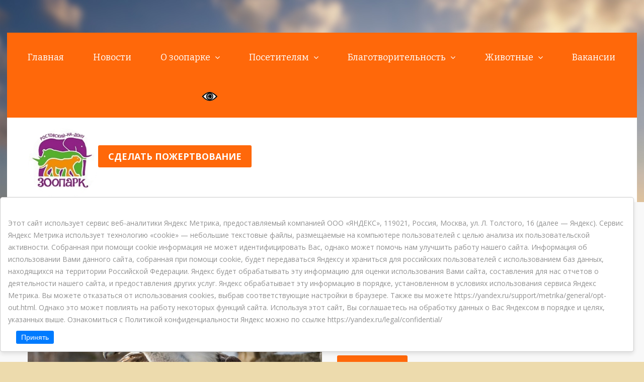

--- FILE ---
content_type: text/html; charset=utf-8
request_url: https://zoopark-rostov.ru/index.php/zhivotnye/pticy?start=40
body_size: 10457
content:
<!DOCTYPE html>
<html xmlns="http://www.w3.org/1999/xhtml" xml:lang="en-gb" lang="en-gb">
    <head>
      <meta name="yandex-verification" content="89bc104d0a0f1b77" />
                <base href="https://zoopark-rostov.ru/index.php/zhivotnye/pticy" />
	<meta http-equiv="content-type" content="text/html; charset=utf-8" />
	<meta name="keywords" content="ростовский-на-дону зоопарк, зоопарк, зоопарк ростов-на-дону, зоопарк официальный сайт, ростовский зоопарк, ростовский зоопарк сайт " />
	<meta name="description" content="Официальный сайт Ростовского-на-Дону Зоопарка. Любимое место отдыха ростовчан и гостей города!" />
	<meta name="generator" content="Joomla! - Open Source Content Management" />
	<title>Птицы</title>
	<link href="/index.php/zhivotnye/pticy?format=feed&amp;type=rss" rel="alternate" type="application/rss+xml" title="RSS 2.0" />
	<link href="/index.php/zhivotnye/pticy?format=feed&amp;type=atom" rel="alternate" type="application/atom+xml" title="Atom 1.0" />
	<link href="/templates/theme3209/favicon.ico" rel="shortcut icon" type="image/vnd.microsoft.icon" />
	<link href="/plugins/system/jce/css/content.css?1aac9808ecc6e09bff389a2bf168d0cd" rel="stylesheet" type="text/css" />
	<link href="/media/jui/css/chosen.css?1aac9808ecc6e09bff389a2bf168d0cd" rel="stylesheet" type="text/css" />
	<link href="/templates/theme3209/css/layout.css" rel="stylesheet" type="text/css" />
	<link href="/templates/theme3209/css/jquery.fancybox.css" rel="stylesheet" type="text/css" />
	<link href="/templates/theme3209/css/jquery.fancybox-buttons.css" rel="stylesheet" type="text/css" />
	<link href="/templates/theme3209/css/jquery.fancybox-thumbs.css" rel="stylesheet" type="text/css" />
	<link href="//maxcdn.bootstrapcdn.com/font-awesome/4.7.0/css/font-awesome.min.css" rel="stylesheet" type="text/css" />
	<link href="/templates/theme3209/css/fl-chapps.css" rel="stylesheet" type="text/css" />
	<link href="/templates/theme3209/css/template.css" rel="stylesheet" type="text/css" />
	<link href="https://zoopark-rostov.ru/modules/mod_socialloginandsocialshare/lrstyle.css" rel="stylesheet" type="text/css" />
	<link href="/templates/theme3209/html/mod_icemegamenu/css/navbar.css" rel="stylesheet" type="text/css" />
	<script type="application/json" class="joomla-script-options new">{"csrf.token":"78d68a816cd96a207294a2b38aa044fb","system.paths":{"root":"","base":""},"system.keepalive":{"interval":300000,"uri":"\/index.php\/component\/ajax\/?format=json"}}</script>
	<script src="/media/jui/js/jquery.min.js?1aac9808ecc6e09bff389a2bf168d0cd" type="text/javascript"></script>
	<script src="/media/jui/js/jquery-noconflict.js?1aac9808ecc6e09bff389a2bf168d0cd" type="text/javascript"></script>
	<script src="/media/jui/js/jquery-migrate.min.js?1aac9808ecc6e09bff389a2bf168d0cd" type="text/javascript"></script>
	<script src="/media/system/js/caption.js?1aac9808ecc6e09bff389a2bf168d0cd" type="text/javascript"></script>
	<script src="/media/system/js/mootools-core.js?1aac9808ecc6e09bff389a2bf168d0cd" type="text/javascript"></script>
	<script src="/media/system/js/core.js?1aac9808ecc6e09bff389a2bf168d0cd" type="text/javascript"></script>
	<script src="/media/system/js/mootools-more.js?1aac9808ecc6e09bff389a2bf168d0cd" type="text/javascript"></script>
	<script src="/media/jui/js/bootstrap.min.js?1aac9808ecc6e09bff389a2bf168d0cd" type="text/javascript"></script>
	<script src="/media/jui/js/chosen.jquery.min.js?1aac9808ecc6e09bff389a2bf168d0cd" type="text/javascript"></script>
	<!--[if lt IE 9]><script src="/media/system/js/polyfill.event.js?1aac9808ecc6e09bff389a2bf168d0cd" type="text/javascript"></script><![endif]-->
	<script src="/media/system/js/keepalive.js?1aac9808ecc6e09bff389a2bf168d0cd" type="text/javascript"></script>
	<script src="/templates/theme3209/html/mod_icemegamenu/js/menu.js" type="text/javascript" defer="defer"></script>
	<script src="/templates/theme3209/html/mod_icemegamenu/js/jquery.rd-navbar.js" type="text/javascript" defer="defer"></script>
	<script type="text/javascript">
jQuery(window).on('load',  function() {
				new JCaption('img.caption');
			});jQuery(function($) {
			 $('.hasTip').each(function() {
				var title = $(this).attr('title');
				if (title) {
					var parts = title.split('::', 2);
					var mtelement = document.id(this);
					mtelement.store('tip:title', parts[0]);
					mtelement.store('tip:text', parts[1]);
				}
			});
			var JTooltips = new Tips($('.hasTip').get(), {"maxTitleChars": 50,"fixed": false});
		});jQuery(function($){ initTooltips(); $("body").on("subform-row-add", initTooltips); function initTooltips (event, container) { container = container || document;$(container).find(".hasTooltip").tooltip({"html": true,"container": "body"});} });
	jQuery(function ($) {
		initChosen();
		$("body").on("subform-row-add", initChosen);

		function initChosen(event, container)
		{
			container = container || document;
			$(container).find("select").chosen({"disable_search_threshold":10,"search_contains":true,"allow_single_deselect":true,"placeholder_text_multiple":"Type or select some options","placeholder_text_single":"Select an option","no_results_text":"No results match"});
		}
	});
	
	</script>

    


















                <div id="wrapper">
            <div class="wrapper-inner">
                <div class="headerContent">
                    <a id="fake" href='#'></a>
                    <!-- Top -->
                    <div id="top">
                        <div class="row-container">
                            <div class="container-fluid">
                                <div class="row-fluid">
                                    <nav class="moduletable home_menu  span12"><div class="module_container">
<div class="icemegamenu">
	<ul id="icemegamenu">
		<li id="iceMenu_101" class="iceMenuLiLevel_1 fullwidth">
			<a href="https://zoopark-rostov.ru/" class=" iceMenuTitle ">
				<span class="icemega_title icemega_nosubtitle">Главная</span>
			</a>
		</li>
		<li id="iceMenu_523" class="iceMenuLiLevel_1 ">
			<a href="/index.php/novosti-i-sobytiya" class=" iceMenuTitle ">
				<span class="icemega_title icemega_nosubtitle">Новости</span>
			</a>
		</li>
		<li id="iceMenu_522" class="iceMenuLiLevel_1 mzr-drop parent ">
			<a href="/index.php/o-zooparke" class=" iceMenuTitle ">
				<span class="icemega_title icemega_nosubtitle">О зоопарке</span>
			</a>
			<ul class="icesubMenu icemodules sub_level_1" style="width:280px">
				<li>
					<div style="float:left;width:280px" class="iceCols">
						<ul>
							<li id="iceMenu_624" class="iceMenuLiLevel_2 mzr-drop parent ">
								<a href="/index.php/o-zooparke/2017-06-05-13-02-17" class=" iceMenuTitle ">
									<span class="icemega_title icemega_nosubtitle">Общая информация </span>
								</a>
								<ul class="icesubMenu icemodules sub_level_2" style="width:280px">
									<li>
										<div style="float:left;width:280px" class="iceCols">
											<ul>
												<li id="iceMenu_135" class="iceMenuLiLevel_3 ">
													<a href="/index.php/o-zooparke/2017-06-05-13-02-17/history" class=" iceMenuTitle ">
														<span class="icemega_title icemega_nosubtitle">История</span>
													</a>
												</li>
												<li id="iceMenu_203" class="iceMenuLiLevel_3 mzr-drop parent gallery">
													<a href="/index.php/o-zooparke/2017-06-05-13-02-17/gallery" class=" iceMenuTitle ">
														<span class="icemega_title icemega_nosubtitle">Фотогалерея</span>
													</a>
													<ul class="icesubMenu icemodules sub_level_3" style="width:100%">
														<li>
															<div style="float:left;width:20%" class="iceCols">
																<ul>
																	<li id="iceMenu_543" class="iceMenuLiLevel_4 ">
																		<a href="/index.php/o-zooparke/2017-06-05-13-02-17/gallery/vremena-goda" class=" iceMenuTitle ">
																			<span class="icemega_title icemega_nosubtitle">Времена года</span>
																		</a>
																	</li>
																</ul>
															</div>
														</li>
													</ul>
												</li>
											</ul>
										</div>
									</li>
								</ul>
							</li>
							<li id="iceMenu_733" class="iceMenuLiLevel_2 ">
								<a href="/index.php/o-zooparke/2018-06-28-11-39-47" class=" iceMenuTitle ">
									<span class="icemega_title icemega_nosubtitle">Карта зоопарка</span>
								</a>
							</li>
							<li id="iceMenu_547" class="iceMenuLiLevel_2 mzr-drop parent ">
								<a class=" iceMenuTitle ">
									<span class="icemega_title icemega_nosubtitle">Кружок Юный зоолог</span>
								</a>
								<ul class="icesubMenu icemodules sub_level_2" style="width:280px">
									<li>
										<div style="float:left;width:280px" class="iceCols">
											<ul>
												<li id="iceMenu_549" class="iceMenuLiLevel_3 ">
													<a href="/index.php/o-zooparke/kruzhok-yunyj-zoolog/o-kruzhke" class=" iceMenuTitle ">
														<span class="icemega_title icemega_nosubtitle">О кружке</span>
													</a>
												</li>
												<li id="iceMenu_548" class="iceMenuLiLevel_3 ">
													<a href="/index.php/o-zooparke/kruzhok-yunyj-zoolog/konkurs-mantejfelya-p-a" class=" iceMenuTitle ">
														<span class="icemega_title icemega_nosubtitle">Конкурс Мантейфеля П.А.</span>
													</a>
												</li>
												<li id="iceMenu_546" class="iceMenuLiLevel_3 ">
													<a href="/index.php/o-zooparke/kruzhok-yunyj-zoolog/biografiya-mantejfelya-p-a" class=" iceMenuTitle ">
														<span class="icemega_title icemega_nosubtitle">Биография Мантейфеля П.А.</span>
													</a>
												</li>
											</ul>
										</div>
									</li>
								</ul>
							</li>
							<li id="iceMenu_138" class="iceMenuLiLevel_2 ">
								<a href="/index.php/o-zooparke/faqs" class=" iceMenuTitle ">
									<span class="icemega_title icemega_nosubtitle">Партнеры</span>
								</a>
							</li>
							<li id="iceMenu_573" class="iceMenuLiLevel_2 mzr-drop parent ">
								<a class=" iceMenuTitle ">
									<span class="icemega_title icemega_nosubtitle">Проекты</span>
								</a>
								<ul class="icesubMenu icemodules sub_level_2" style="width:280px">
									<li>
										<div style="float:left;width:280px" class="iceCols">
											<ul>
												<li id="iceMenu_574" class="iceMenuLiLevel_3 mzr-drop parent ">
													<a href="/index.php/o-zooparke/proekty/givaya-kniga" class=" iceMenuTitle ">
														<span class="icemega_title icemega_nosubtitle">Живая книга</span>
													</a>
													<ul class="icesubMenu icemodules sub_level_3" style="width:280px">
														<li>
															<div style="float:left;width:280px" class="iceCols">
																<ul>
																	<li id="iceMenu_575" class="iceMenuLiLevel_4 ">
																		<a href="/index.php/o-zooparke/proekty/givaya-kniga/vebinary" class=" iceMenuTitle ">
																			<span class="icemega_title icemega_nosubtitle">Вебинары</span>
																		</a>
																	</li>
																	<li id="iceMenu_576" class="iceMenuLiLevel_4 mzr-drop parent ">
																		<a href="/index.php/o-zooparke/proekty/givaya-kniga/konkursy" class=" iceMenuTitle ">
																			<span class="icemega_title icemega_nosubtitle">Конкурсы</span>
																		</a>
																		<ul class="icesubMenu icemodules sub_level_4" style="width:280px">
																			<li>
																				<div style="float:left;width:280px" class="iceCols">
																					<ul>
																						<li id="iceMenu_681" class="iceMenuLiLevel_5 ">
																							<a href="/index.php/o-zooparke/proekty/givaya-kniga/konkursy/2017-10-27-08-45-58" class=" iceMenuTitle ">
																								<span class="icemega_title icemega_nosubtitle">Победители</span>
																							</a>
																						</li>
																					</ul>
																				</div>
																			</li>
																		</ul>
																	</li>
																</ul>
															</div>
														</li>
													</ul>
												</li>
											</ul>
										</div>
									</li>
								</ul>
							</li>
							<li id="iceMenu_676" class="iceMenuLiLevel_2 ">
								<a href="/index.php/o-zooparke/rbcu" class=" iceMenuTitle ">
									<span class="icemega_title icemega_nosubtitle">Союз охраны птиц России</span>
								</a>
							</li>
							<li id="iceMenu_958" class="iceMenuLiLevel_2 ">
								<a href="/index.php/o-zooparke/2023-07-31-18-47-44" class=" iceMenuTitle ">
									<span class="icemega_title icemega_nosubtitle">СОЗАР</span>
								</a>
							</li>
							<li id="iceMenu_909" class="iceMenuLiLevel_2 ">
								<a href="/index.php/o-zooparke/documents" class=" iceMenuTitle ">
									<span class="icemega_title icemega_nosubtitle">Документы</span>
								</a>
							</li>
							<li id="iceMenu_142" class="iceMenuLiLevel_2 ">
								<a href="/index.php/o-zooparke/contact" class=" iceMenuTitle ">
									<span class="icemega_title icemega_nosubtitle">Контакты</span>
								</a>
							</li>
							<li id="iceMenu_953" class="iceMenuLiLevel_2 ">
								<a href="/index.php/o-zooparke/2022-03-02-09-01-29" class=" iceMenuTitle ">
									<span class="icemega_title icemega_nosubtitle">Наблюдательный совет</span>
								</a>
							</li>
							<li id="iceMenu_954" class="iceMenuLiLevel_2 ">
								<a href="/index.php/o-zooparke/2022-03-02-13-03-20" class=" iceMenuTitle ">
									<span class="icemega_title icemega_nosubtitle">Закупки</span>
								</a>
							</li>
							<li id="iceMenu_545" class="iceMenuLiLevel_2 mzr-drop parent ">
								<a class=" iceMenuTitle ">
									<span class="icemega_title icemega_nosubtitle">Научная библиотека</span>
								</a>
								<ul class="icesubMenu icemodules sub_level_2" style="width:280px">
									<li>
										<div style="float:left;width:280px" class="iceCols">
											<ul>
												<li id="iceMenu_550" class="iceMenuLiLevel_3 ">
													<a href="/index.php/o-zooparke/stati/sovety-spetsialistov-po-ukhodu-za-zhivotnymi" class=" iceMenuTitle ">
														<span class="icemega_title icemega_nosubtitle">Советы специалистов по уходу за животными</span>
													</a>
												</li>
												<li id="iceMenu_950" class="iceMenuLiLevel_3 ">
													<a href="/index.php/o-zooparke/stati/nauchdeyat" class=" iceMenuTitle ">
														<span class="icemega_title icemega_nosubtitle">Научная деятельность</span>
													</a>
												</li>
											</ul>
										</div>
									</li>
								</ul>
							</li>
						</ul>
					</div>
				</li>
			</ul>
		</li>
		<li id="iceMenu_553" class="iceMenuLiLevel_1 mzr-drop parent ">
			<a class=" iceMenuTitle ">
				<span class="icemega_title icemega_nosubtitle">Посетителям</span>
			</a>
			<ul class="icesubMenu icemodules sub_level_1" style="width:280px">
				<li>
					<div style="float:left;width:280px" class="iceCols">
						<ul>
							<li id="iceMenu_675" class="iceMenuLiLevel_2 ">
								<a href="/index.php/posetitelyam/grafik" class=" iceMenuTitle ">
									<span class="icemega_title icemega_nosubtitle">График работы</span>
								</a>
							</li>
							<li id="iceMenu_559" class="iceMenuLiLevel_2 ">
								<a href="/index.php/posetitelyam/2016-12-28-06-36-42" class=" iceMenuTitle ">
									<span class="icemega_title icemega_nosubtitle">Стоимость билетов</span>
								</a>
							</li>
							<li id="iceMenu_685" class="iceMenuLiLevel_2 ">
								<a href="/index.php/posetitelyam/2018-06-15-12-16-14" class=" iceMenuTitle ">
									<span class="icemega_title icemega_nosubtitle">Экспозиции</span>
								</a>
							</li>
							<li id="iceMenu_554" class="iceMenuLiLevel_2 ">
								<a href="/index.php/posetitelyam/ekskursii" class=" iceMenuTitle ">
									<span class="icemega_title icemega_nosubtitle">Экскурсии</span>
								</a>
							</li>
							<li id="iceMenu_565" class="iceMenuLiLevel_2 ">
								<a href="/index.php/posetitelyam/2016-12-28-06-57-36" class=" iceMenuTitle ">
									<span class="icemega_title icemega_nosubtitle">Правила посещения зоопарка</span>
								</a>
							</li>
							<li id="iceMenu_644" class="iceMenuLiLevel_2 ">
								<a href="/index.php/posetitelyam/raspisanie-kormlenii" class=" iceMenuTitle ">
									<span class="icemega_title icemega_nosubtitle">Расписание показательных кормлений</span>
								</a>
							</li>
							<li id="iceMenu_973" class="iceMenuLiLevel_2 ">
								<a href="/index.php/posetitelyam/2023-12-21-18-26-48" class=" iceMenuTitle ">
									<span class="icemega_title icemega_nosubtitle">Информация</span>
								</a>
							</li>
						</ul>
					</div>
				</li>
			</ul>
		</li>
		<li id="iceMenu_555" class="iceMenuLiLevel_1 mzr-drop parent ">
			<a class=" iceMenuTitle ">
				<span class="icemega_title icemega_nosubtitle">Благотворительность</span>
			</a>
			<ul class="icesubMenu icemodules sub_level_1" style="width:280px">
				<li>
					<div style="float:left;width:280px" class="iceCols">
						<ul>
							<li id="iceMenu_556" class="iceMenuLiLevel_2 ">
								<a href="/index.php/opekunstvo/o-programme" class=" iceMenuTitle ">
									<span class="icemega_title icemega_nosubtitle">О программе</span>
								</a>
							</li>
							<li id="iceMenu_558" class="iceMenuLiLevel_2 ">
								<a href="/index.php/opekunstvo/nashi-opekuny" class=" iceMenuTitle ">
									<span class="icemega_title icemega_nosubtitle">Нам помогают</span>
								</a>
							</li>
							<li id="iceMenu_956" class="iceMenuLiLevel_2 ">
								<a href="/index.php/opekunstvo/2022-05-01-12-09-51" class=" iceMenuTitle ">
									<span class="icemega_title icemega_nosubtitle">Всероссийская акция помощи зоопаркам Донбасса и Украины #МЫВМЕСТЕ</span>
								</a>
							</li>
						</ul>
					</div>
				</li>
			</ul>
		</li>
		<li id="iceMenu_285" class="iceMenuLiLevel_1 mzr-drop parent active ">
			<a class="icemega_active iceMenuTitle ">
				<span class="icemega_title icemega_nosubtitle">Животные</span>
			</a>
			<ul class="icesubMenu icemodules sub_level_1" style="width:280px">
				<li>
					<div style="float:left;width:a" class="iceCols">
						<ul>
							<li id="iceMenu_763" class="iceMenuLiLevel_2 mzr-drop parent ">
								<a class=" iceMenuTitle ">
									<span class="icemega_title icemega_nosubtitle">Млекопитающие</span>
								</a>
								<ul class="icesubMenu icemodules sub_level_2" style="width:280px">
									<li>
										<div style="float:left;width:280px" class="iceCols">
											<ul>
												<li id="iceMenu_566" class="iceMenuLiLevel_3 ">
													<a href="/index.php/zhivotnye/2018-07-05-07-53-58/mlekopitaushie" class=" iceMenuTitle ">
														<span class="icemega_title icemega_nosubtitle">Грызуны</span>
													</a>
												</li>
												<li id="iceMenu_569" class="iceMenuLiLevel_3 ">
													<a href="/index.php/zhivotnye/2018-07-05-07-53-58/hishnie" class=" iceMenuTitle ">
														<span class="icemega_title icemega_nosubtitle">Хищные</span>
													</a>
												</li>
												<li id="iceMenu_570" class="iceMenuLiLevel_3 ">
													<a href="/index.php/zhivotnye/2018-07-05-07-53-58/kopitnie" class=" iceMenuTitle ">
														<span class="icemega_title icemega_nosubtitle">Копытные и толстокожие</span>
													</a>
												</li>
												<li id="iceMenu_572" class="iceMenuLiLevel_3 ">
													<a href="/index.php/zhivotnye/2018-07-05-07-53-58/primaty" class=" iceMenuTitle ">
														<span class="icemega_title icemega_nosubtitle">Приматы</span>
													</a>
												</li>
												<li id="iceMenu_767" class="iceMenuLiLevel_3 ">
													<a href="/index.php/zhivotnye/2018-07-05-07-53-58/2018-07-05-08-09-45" class=" iceMenuTitle ">
														<span class="icemega_title icemega_nosubtitle">Насекомоядные</span>
													</a>
												</li>
												<li id="iceMenu_768" class="iceMenuLiLevel_3 ">
													<a href="/index.php/zhivotnye/2018-07-05-07-53-58/2018-07-05-08-10-21" class=" iceMenuTitle ">
														<span class="icemega_title icemega_nosubtitle">Сумчатые</span>
													</a>
												</li>
											</ul>
										</div>
									</li>
								</ul>
							</li>
							<li id="iceMenu_567" class="iceMenuLiLevel_2 current active ">
								<a href="/index.php/zhivotnye/pticy" class=" iceMenuTitle ">
									<span class="icemega_title icemega_nosubtitle">Птицы</span>
								</a>
							</li>
							<li id="iceMenu_568" class="iceMenuLiLevel_2 mzr-drop parent ">
								<a class=" iceMenuTitle ">
									<span class="icemega_title icemega_nosubtitle">Рептилии</span>
								</a>
								<ul class="icesubMenu icemodules sub_level_2" style="width:280px">
									<li>
										<div style="float:left;width:280px" class="iceCols">
											<ul>
												<li id="iceMenu_770" class="iceMenuLiLevel_3 ">
													<a href="/index.php/zhivotnye/akvaterrarium/2018-07-05-09-13-07" class=" iceMenuTitle ">
														<span class="icemega_title icemega_nosubtitle">Черепахи</span>
													</a>
												</li>
												<li id="iceMenu_769" class="iceMenuLiLevel_3 ">
													<a href="/index.php/zhivotnye/akvaterrarium/2018-07-05-09-12-34" class=" iceMenuTitle ">
														<span class="icemega_title icemega_nosubtitle">Крокодилы</span>
													</a>
												</li>
												<li id="iceMenu_771" class="iceMenuLiLevel_3 ">
													<a href="/index.php/zhivotnye/akvaterrarium/2018-07-05-09-14-46" class=" iceMenuTitle ">
														<span class="icemega_title icemega_nosubtitle">Чешуйчатые</span>
													</a>
												</li>
											</ul>
										</div>
									</li>
								</ul>
							</li>
							<li id="iceMenu_764" class="iceMenuLiLevel_2 ">
								<a href="/index.php/zhivotnye/2018-07-05-08-00-17" class=" iceMenuTitle ">
									<span class="icemega_title icemega_nosubtitle">Рыбы</span>
								</a>
							</li>
							<li id="iceMenu_765" class="iceMenuLiLevel_2 mzr-drop parent ">
								<a href="/index.php/zhivotnye/2018-07-05-08-02-58" class=" iceMenuTitle ">
									<span class="icemega_title icemega_nosubtitle">Амфибии</span>
								</a>
								<ul class="icesubMenu icemodules sub_level_2" style="width:280px">
									<li>
										<div style="float:left;width:280px" class="iceCols">
											<ul>
												<li id="iceMenu_772" class="iceMenuLiLevel_3 ">
													<a href="/index.php/zhivotnye/2018-07-05-08-02-58/2018-07-05-09-15-21" class=" iceMenuTitle ">
														<span class="icemega_title icemega_nosubtitle">Бесхвостые</span>
													</a>
												</li>
												<li id="iceMenu_773" class="iceMenuLiLevel_3 ">
													<a href="/index.php/zhivotnye/2018-07-05-08-02-58/2018-07-05-09-16-01" class=" iceMenuTitle ">
														<span class="icemega_title icemega_nosubtitle">Хвостатые</span>
													</a>
												</li>
											</ul>
										</div>
									</li>
								</ul>
							</li>
							<li id="iceMenu_766" class="iceMenuLiLevel_2 ">
								<a href="/index.php/zhivotnye/2018-07-05-08-06-47" class=" iceMenuTitle ">
									<span class="icemega_title icemega_nosubtitle">Беспозвоночные</span>
								</a>
							</li>
						</ul>
					</div>
				</li>
			</ul>
		</li>
		<li id="iceMenu_977" class="iceMenuLiLevel_1 ">
			<a href="/index.php/2024-09-16-13-39-59" class=" iceMenuTitle ">
				<span class="icemega_title icemega_nosubtitle">Вакансии</span>
			</a>
		</li>
	</ul>
</div>


<script type="text/javascript">
	jQuery(document).ready(function(){
		var browser_width1 = jQuery(window).width();
		jQuery("#icemegamenu").find(".icesubMenu").each(function(index){
			var offset1 = jQuery(this).offset();
			var xwidth1 = offset1.left + jQuery(this).width();
			if(xwidth1 >= browser_width1){
				jQuery(this).addClass("ice_righttoleft");
			}
		});
		
	})
	jQuery(window).resize(function() {
		var browser_width = jQuery(window).width();
		jQuery("#icemegamenu").find(".icesubMenu").removeClass("ice_righttoleft").each(function(index){
			var offset = jQuery(this).offset();
			var xwidth = offset.left + jQuery(this).width();
			if(xwidth >= browser_width){
				jQuery(this).addClass("ice_righttoleft");
			}
		});
	});
</script></div></nav><div class="moduletable  "><div class="module_container"><div class="mod-custom mod-custom__"  >
	<script src="https://lidrekon.ru/slep/js/jquery.js" type="text/javascript"></script>
<script src="https://lidrekon.ru/slep/js/uhpv-full.min.js" type="text/javascript"></script>
<p><a id="specialButton" style="padding-left: 30%;" href="#"><img src="https://static.tildacdn.com/tild6436-3334-4537-b566-373737623366/5.png" alt="ВЕРСИЯ ДЛЯ СЛАБОВИДЯЩИХ" title="ВЕРСИЯ ДЛЯ СЛАБОВИДЯЩИХ" /></a></p></div></div></div>
                                </div>
                            </div>
                        </div>
                    </div>
                    <!-- Header -->
                    <div id="header">
                        <div class="row-container">
                            <div class="container-fluid">
                                <div class="row-fluid">
                                    <!-- Logo -->
                                    <div id="logo" class="span8">
                                        <a href="https://zoopark-rostov.ru/">
                                                                                        <img src="/images/logozoo.png" alt="Ростовский-на-Дону зоопарк">
                                                                                        <h1><span class="item_title_char0 item_title_char_odd item_title_char_first_half item_title_char_first">�</span><span class="item_title_char1 item_title_char_even item_title_char_first_half">�</span><span class="item_title_char2 item_title_char_odd item_title_char_first_half">�</span><span class="item_title_char3 item_title_char_even item_title_char_first_half">�</span><span class="item_title_char4 item_title_char_odd item_title_char_first_half">�</span><span class="item_title_char5 item_title_char_even item_title_char_first_half">�</span><span class="item_title_char6 item_title_char_odd item_title_char_first_half">�</span><span class="item_title_char7 item_title_char_even item_title_char_first_half">�</span><span class="item_title_char8 item_title_char_odd item_title_char_first_half">�</span><span class="item_title_char9 item_title_char_even item_title_char_first_half">�</span><span class="item_title_char10 item_title_char_odd item_title_char_first_half">�</span><span class="item_title_char11 item_title_char_even item_title_char_first_half">�</span><span class="item_title_char12 item_title_char_odd item_title_char_first_half">�</span><span class="item_title_char13 item_title_char_even item_title_char_first_half">�</span><span class="item_title_char14 item_title_char_odd item_title_char_first_half">�</span><span class="item_title_char15 item_title_char_even item_title_char_first_half">�</span><span class="item_title_char16 item_title_char_odd item_title_char_first_half">�</span><span class="item_title_char17 item_title_char_even item_title_char_first_half">�</span><span class="item_title_char18 item_title_char_odd item_title_char_first_half">�</span><span class="item_title_char19 item_title_char_even item_title_char_first_half">�</span><span class="item_title_char20 item_title_char_odd item_title_char_first_half">-</span><span class="item_title_char21 item_title_char_even item_title_char_first_half">�</span><span class="item_title_char22 item_title_char_odd item_title_char_first_half">�</span><span class="item_title_char23 item_title_char_even item_title_char_first_half">�</span><span class="item_title_char24 item_title_char_odd item_title_char_first_half">�</span><span class="item_title_char25 item_title_char_even item_title_char_second_half">-</span><span class="item_title_char26 item_title_char_odd item_title_char_second_half">�</span><span class="item_title_char27 item_title_char_even item_title_char_second_half">�</span><span class="item_title_char28 item_title_char_odd item_title_char_second_half">�</span><span class="item_title_char29 item_title_char_even item_title_char_second_half">�</span><span class="item_title_char30 item_title_char_odd item_title_char_second_half">�</span><span class="item_title_char31 item_title_char_even item_title_char_second_half">�</span><span class="item_title_char32 item_title_char_odd item_title_char_second_half">�</span><span class="item_title_char33 item_title_char_even item_title_char_second_half">�</span><span class="item_title_char34 item_title_char_odd item_title_char_second_half"> </span><span class="item_title_char35 item_title_char_even item_title_char_second_half">�</span><span class="item_title_char36 item_title_char_odd item_title_char_second_half">�</span><span class="item_title_char37 item_title_char_even item_title_char_second_half">�</span><span class="item_title_char38 item_title_char_odd item_title_char_second_half">�</span><span class="item_title_char39 item_title_char_even item_title_char_second_half">�</span><span class="item_title_char40 item_title_char_odd item_title_char_second_half">�</span><span class="item_title_char41 item_title_char_even item_title_char_second_half">�</span><span class="item_title_char42 item_title_char_odd item_title_char_second_half">�</span><span class="item_title_char43 item_title_char_even item_title_char_second_half">�</span><span class="item_title_char44 item_title_char_odd item_title_char_second_half">�</span><span class="item_title_char45 item_title_char_even item_title_char_second_half">�</span><span class="item_title_char46 item_title_char_odd item_title_char_second_half">�</span><span class="item_title_char47 item_title_char_even item_title_char_second_half">�</span><span class="item_title_char48 item_title_char_odd item_title_char_second_half item_title_char_last">�</span></h1>
                                        </a>
                                    </div>
                                    <div class="moduletable  "><div class="module_container"><div class="mod-custom mod-custom__"  >
	<p style="text-align: center;">&nbsp;</p>
<style type="text/css">p{
}</style>
<p><a class="btn" style="color: #ffffff; text-transform: uppercase; font-weight: bold;" href="/donation">Сделать пожертвование</a><span>&nbsp;&nbsp;&nbsp;&nbsp;&nbsp;</span> <!-- <a class="btn" style="color: #ffffff; text-transform: uppercase; font-weight: bold;" href="/ticket">Купить билет Онлайн</a><span>&nbsp;&nbsp;&nbsp;&nbsp;&nbsp;</span></p> --></div></div></div><div class="moduletable  "><div class="module_container"><div class="mod-custom mod-custom__"  >
	<script async="" src="https://culturaltracking.ru/static/js/spxl.js?pixelId=34104" data-pixel-id="34104" type="text/javascript"></script>
<meta name="proculture-verification" content="78196e8c08f6d2f9a19f6d9193aaa38e" /></div></div></div>
                                </div>
                            </div>
                        </div>
                    </div>
                </div>
                                <!-- Main Content row -->
                <div id="content">
                                        <div class="row-container">
                        <div class="container-fluid">
                                                <div class="content-inner row-fluid">
                                                                <div id="component" class="span12">
                                    <main role="main">
                                                                                <div id="system-message-container">
	</div>

                                        <section class="page-category page-category__">
		<header class="page_header">
		<h3>Птицы</h3>
	</header>
			<div class="items-row cols-1 row-0 row-fluid">
			<div class="span12">
			<article class="item column-1" id="item_247">
				<!--  title/author -->
<header class="item_header">
	<h6 class="item_title">		<a href="/index.php/zhivotnye/pticy/247-belogolovyj-sip"> БЕЛОГОЛОВЫЙ СИП</a>
		</h6></header>
<!-- Intro image -->
<figure class="item_img img-intro img-intro__left">
		<a href="/index.php/zhivotnye/pticy/247-belogolovyj-sip">
			<img src="/images/photo/ptizi/sip.jpg" alt="">
			</a>
	</figure>
<!-- Introtext -->
<div class="item_introtext">
	<p><span style="font-size: 12pt;">Gyps fulvus</span></p>
<p><span style="font-size: 12pt;">Отряд: Accipitriformes&nbsp; (Ястребообразные)</span></p>
<p><span style="font-size: 12pt;">Семейство: Accipitridae&nbsp; (Ястребиные)</span></p>
</div>
<!-- info BOTTOM -->
<!-- More -->
<a class="btn btn-info" href="/index.php/zhivotnye/pticy/247-belogolovyj-sip"><span>
	Подробнее</span></a>
			</article><!-- end item -->
					</div><!-- end spann -->
					
	</div><!-- end row -->
		<div class="items-row cols-1 row-1 row-fluid">
			<div class="span12">
			<article class="item column-1" id="item_246">
				<!--  title/author -->
<header class="item_header">
	<h6 class="item_title">		<a href="/index.php/zhivotnye/pticy/246-almaznyj-fazan"> Белоплечий орлан</a>
		</h6></header>
<!-- Intro image -->
<figure class="item_img img-intro img-intro__left">
		<a href="/index.php/zhivotnye/pticy/246-almaznyj-fazan">
			<img src="/images/givotnye/orlan/orlan.jpg" alt="">
			</a>
	</figure>
<!-- Introtext -->
<div class="item_introtext">
	<p><span style="color: #000000; font-size: 12pt;">Haliaeetus pelagicus</span></p>
<p><span style="font-size: 12pt; color: #000000;">Отряд Соколообразные Falconiformes</span></p>
<p><span style="font-size: 12pt; color: #000000;">Семейство Ястребиные Accipithidae</span></p>
</div>
<!-- info BOTTOM -->
<!-- More -->
<a class="btn btn-info" href="/index.php/zhivotnye/pticy/246-almaznyj-fazan"><span>
	Подробнее</span></a>
			</article><!-- end item -->
					</div><!-- end spann -->
					
	</div><!-- end row -->
		<div class="items-row cols-1 row-2 row-fluid">
			<div class="span12">
			<article class="item column-1" id="item_243">
				<!--  title/author -->
<header class="item_header">
	<h6 class="item_title">		<a href="/index.php/zhivotnye/pticy/243-borodach"> Бородач</a>
		</h6></header>
<!-- Intro image -->
<figure class="item_img img-intro img-intro__left">
		<a href="/index.php/zhivotnye/pticy/243-borodach">
			<img src="/images/givotnye/borodach/product_photo_big153.jpg" alt="">
			</a>
	</figure>
<!-- Introtext -->
<div class="item_introtext">
	<p><span style="color: #333333; font-size: 10pt;">Бородач или ягнятник <em>(Gypaetus barbatus)</em></span></p>
<p><span style="color: #333333; font-size: 10pt;">Класс: Птицы</span></p>
<p><span style="color: #333333; font-size: 10pt;">Отред: Ястребообразные</span></p>
<p><span style="color: #333333; font-size: 10pt;">Семейство: Ястребиные</span></p>
</div>
<!-- info BOTTOM -->
<!-- More -->
<a class="btn btn-info" href="/index.php/zhivotnye/pticy/243-borodach"><span>
	Подробнее</span></a>
			</article><!-- end item -->
					</div><!-- end spann -->
					
	</div><!-- end row -->
		<div class="items-row cols-1 row-3 row-fluid">
			<div class="span12">
			<article class="item column-1" id="item_242">
				<!--  title/author -->
<header class="item_header">
	<h6 class="item_title">		<a href="/index.php/zhivotnye/pticy/242-baloban"> Балобан</a>
		</h6></header>
<!-- Intro image -->
<figure class="item_img img-intro img-intro__left">
		<a href="/index.php/zhivotnye/pticy/242-baloban">
			<img src="/images/givotnye/baloban/baloban.jpg" alt="">
			</a>
	</figure>
<!-- Introtext -->
<div class="item_introtext">
	<p>Обыкновенный балобан (Falco cherrug)</p>
<p>Отряд Соколообразные</p>
<p>Семейство Соколиные</p>
</div>
<!-- info BOTTOM -->
<!-- More -->
<a class="btn btn-info" href="/index.php/zhivotnye/pticy/242-baloban"><span>
	Подробнее</span></a>
			</article><!-- end item -->
					</div><!-- end spann -->
					
	</div><!-- end row -->
		<div class="items-row cols-1 row-4 row-fluid">
			<div class="span12">
			<article class="item column-1" id="item_241">
				<!--  title/author -->
<header class="item_header">
	<h6 class="item_title">		<a href="/index.php/zhivotnye/pticy/241-daurskij-zhuravl"> Даурский журавль</a>
		</h6></header>
<!-- Intro image -->
<figure class="item_img img-intro img-intro__left">
		<a href="/index.php/zhivotnye/pticy/241-daurskij-zhuravl">
			<img src="/images/givotnye/daurskiiguravl/product_photo_big141.jpg" alt="">
			</a>
	</figure>
<!-- Introtext -->
<div class="item_introtext">
	<p>Даурский журавль (Grus vipio)</p>
<p>Отряд: Журавлеобразные</p>
<p>Семейство: Журавли&nbsp;</p>
</div>
<!-- info BOTTOM -->
<!-- More -->
<a class="btn btn-info" href="/index.php/zhivotnye/pticy/241-daurskij-zhuravl"><span>
	Подробнее</span></a>
			</article><!-- end item -->
					</div><!-- end spann -->
					
	</div><!-- end row -->
		<div class="items-row cols-1 row-5 row-fluid">
			<div class="span12">
			<article class="item column-1" id="item_240">
				<!--  title/author -->
<header class="item_header">
	<h6 class="item_title">		<a href="/index.php/zhivotnye/pticy/240-chernyj-lebed"> Черный лебедь</a>
		</h6></header>
<!-- Intro image -->
<figure class="item_img img-intro img-intro__left">
		<a href="/index.php/zhivotnye/pticy/240-chernyj-lebed">
			<img src="/images/givotnye/lebed/product_photo_big140.jpg" alt="">
			</a>
	</figure>
<!-- Introtext -->
<div class="item_introtext">
	<p>Отр. Гусеобразные – Anseriformes</p>
<p>Сем. Утиные – Anatidae</p>
</div>
<!-- info BOTTOM -->
<!-- More -->
<a class="btn btn-info" href="/index.php/zhivotnye/pticy/240-chernyj-lebed"><span>
	Подробнее</span></a>
			</article><!-- end item -->
					</div><!-- end spann -->
					
	</div><!-- end row -->
		<div class="items-row cols-1 row-6 row-fluid">
			<div class="span12">
			<article class="item column-1" id="item_239">
				<!--  title/author -->
<header class="item_header">
	<h6 class="item_title">		<a href="/index.php/zhivotnye/pticy/239-bolotnaya-sova"> Болотная сова</a>
		</h6></header>
<!-- Intro image -->
<figure class="item_img img-intro img-intro__left">
		<a href="/index.php/zhivotnye/pticy/239-bolotnaya-sova">
			<img src="/images/givotnye/bolotnayasova/product_photo_big139.jpg" alt="">
			</a>
	</figure>
<!-- Introtext -->
<div class="item_introtext">
	<p>Болотная сова</p>
<p>Отряд Совообразные</p>
<p>Семейство Совиные</p>
</div>
<!-- info BOTTOM -->
<!-- More -->
<a class="btn btn-info" href="/index.php/zhivotnye/pticy/239-bolotnaya-sova"><span>
	Подробнее</span></a>
			</article><!-- end item -->
					</div><!-- end spann -->
					
	</div><!-- end row -->
		<div class="items-row cols-1 row-7 row-fluid">
			<div class="span12">
			<article class="item column-1" id="item_237">
				<!--  title/author -->
<header class="item_header">
	<h6 class="item_title">		<a href="/index.php/zhivotnye/pticy/237-lebed-shipun"> Лебедь-шипун</a>
		</h6></header>
<!-- Intro image -->
<figure class="item_img img-intro img-intro__left">
		<a href="/index.php/zhivotnye/pticy/237-lebed-shipun">
			<img src="/images/givotnye/lebed/lebed_shipun3.jpg" alt="">
			</a>
	</figure>
<!-- Introtext -->
<div class="item_introtext">
	<p>Лебедь-шипун ( Cignus olor)</p>
<p>Класс: Птицы – Aves&nbsp;</p>
<p>Отряд: Гусеобразные – Anseriformes&nbsp;</p>
<p>Семейство: Утиные – Anatidae</p>
</div>
<!-- info BOTTOM -->
<!-- More -->
<a class="btn btn-info" href="/index.php/zhivotnye/pticy/237-lebed-shipun"><span>
	Подробнее</span></a>
			</article><!-- end item -->
					</div><!-- end spann -->
					
	</div><!-- end row -->
		<div class="items-row cols-1 row-8 row-fluid">
			<div class="span12">
			<article class="item column-1" id="item_236">
				<!--  title/author -->
<header class="item_header">
	<h6 class="item_title">		<a href="/index.php/zhivotnye/pticy/236-filin"> Филин</a>
		</h6></header>
<!-- Intro image -->
<figure class="item_img img-intro img-intro__left">
		<a href="/index.php/zhivotnye/pticy/236-filin">
			<img src="/images/givotnye/filin/filin.jpg" alt="">
			</a>
	</figure>
<!-- Introtext -->
<div class="item_introtext">
	<p>Филин (Bubo bubo)&nbsp;</p>
<p>Класс: Птицы&nbsp;&nbsp;</p>
<p>Отряд: Совообразные&nbsp;&nbsp;</p>
<p>Семейство: Настоящие совы</p>
</div>
<!-- info BOTTOM -->
<!-- More -->
<a class="btn btn-info" href="/index.php/zhivotnye/pticy/236-filin"><span>
	Подробнее</span></a>
			</article><!-- end item -->
					</div><!-- end spann -->
					
	</div><!-- end row -->
		
	<div class="pagination">
				<p class="counter"> Page 5 of 5 </p>
		<ul class="pagination-list"><li><a href="/index.php/zhivotnye/pticy" class="pagenav"><i class="fa fa-angle-double-left"></i></a></li><li><a href="/index.php/zhivotnye/pticy?start=30" class="pagenav"><i class="fa fa-angle-left"></i></a></li><li class="hidden-phone"><a href="/index.php/zhivotnye/pticy" class="pagenav">1</a></li><li class="hidden-phone"><a href="/index.php/zhivotnye/pticy?start=10" class="pagenav">2</a></li><li class="hidden-phone"><a href="/index.php/zhivotnye/pticy?start=20" class="pagenav">3</a></li><li class="hidden-phone"><a href="/index.php/zhivotnye/pticy?start=30" class="pagenav">...</a></li><li class="hidden-phone"><span class="pagenav">5</span></li></ul> </div>
	</section>
                                                                            </main>
                                </div>
                                                            </div>
                                                    </div>
                    </div>
                                            </div>
                <!-- footer -->
<div id="footer">
<div class="row-container">
<div class="container-fluid">
<div class="row-fluid">
<div class="moduletable  "><div class="module_container"><div class="mod-custom mod-custom__"  >
	<p><img src="/images/banners/kid.jpg" alt="" width="134" height="141" /><img src="/images/banners/qr.jpg" alt="" style="float: right;" width="96" height="135" /></p></div></div></div><div class="moduletable  "><div class="module_container"><div class="mod-custom mod-custom__"  >
	<div id="notification" style="display: none; position: fixed; bottom: 20px; right: 20px; background: #fff; border: 1px solid #ccc; padding: 15px; box-shadow: 0 4px 8px rgba(0, 0, 0, 0.1); border-radius: 5px; opacity: 1;">&nbsp; &nbsp;
<p>Этот сайт использует сервис веб-аналитики Яндекс Метрика, предоставляемый компанией ООО «ЯНДЕКС», 119021, Россия, Москва, ул. Л. Толстого, 16 (далее — Яндекс). Сервис Яндекс Метрика использует технологию «cookie» — небольшие текстовые файлы, размещаемые на компьютере пользователей с целью анализа их пользовательской активности. Собранная при помощи cookie информация не может идентифицировать Вас, однако может помочь нам улучшить работу нашего сайта. Информация об использовании Вами данного сайта, собранная при помощи cookie, будет передаваться Яндексу и храниться для российских пользователей с использованием баз данных, находящихся на территории Российской Федерации. Яндекс будет обрабатывать эту информацию для оценки использования Вами сайта, составления для нас отчетов о деятельности нашего сайта, и предоставления других услуг. Яндекс обрабатывает эту информацию в порядке, установленном в условиях использования сервиса Яндекс Метрика. Вы можете отказаться от использования cookies, выбрав соответствующие настройки в браузере. Также вы можете https://yandex.ru/support/metrika/general/opt-out.html. Однако это может повлиять на работу некоторых функций сайта. Используя этот сайт, Вы соглашаетесь на обработку данных о Вас Яндексом в порядке и целях, указанных выше. Ознакомиться с Политикой конфиденциальности Яндекс можно по ссылке https://yandex.ru/legal/confidential/</p>
&nbsp; &nbsp; <button id="acceptButton" style="background: #007bff; color: #fff; border: none; padding: 5px 10px; border-radius: 3px; cursor: pointer;">Принять</button></div>
<p>
<script type="text/javascript">document.addEventListener("DOMContentLoaded", function () {
    const notification = document.getElementById("notification");
    const acceptButton = document.getElementById("acceptButton");

    // Проверяем, принято ли уже соглашение
    if (!localStorage.getItem("notificationAccepted")) {
        notification.style.display = "block";
    }

    // Обработка нажатия на кнопку "Принять"
    acceptButton.addEventListener("click", function () {
        localStorage.setItem("notificationAccepted", "true"); // Сохраняем выбор пользователя
        notification.style.display = "none"; // Скрываем уведомление
    });
});</script>
</p></div></div></div>
</div>
</div>
</div>
</div>
                <div id="push"></div>
            </div>
        </div>
        <div id="footer-wrapper">
            <div class="footer-wrapper-inner">
                <!-- Copyright -->
                <div id="copyright" role="contentinfo">
                    <div class="row-container">
                        <div class="container-fluid">
                            <div class="row-fluid">
                                <div class="moduletable   span4"><div class="module_container"><div class="mod-menu">
	<ul class="menu address">
	<li class="item-492">
<span class="separator">г. Ростов-на-Дону,  Центральный вход:  ул. Зоологическая, 3 Восточный вход:  ул. Тоннельная, 42  Со стороны экопарка «Первая миля»: расположенного в границах от моста на ул. Вавилова и Шеболдаева до зоопарка</span></li>
<li class="item-493">
<span class="separator">Телефон: 8 (863) 232-82-91</span></li>
	</ul>
</div></div></div><div class="moduletable   span4"><div class="module_container">
<div class="mod-menu mod-menu__social">
	<ul class="nav menu social">
	<li class="item-150"><a class="fa fa-vk" href="https://vk.com/rostov_zoo_official" title="Vk" ></a>
</li><li class="item-152"><a class="fa fa-telegram" href="https://t.me/rostov_zoo_official" title="Pinterest" ></a>
</li><li class="item-957"><a class="fa fa-youtube-play" href="https://www.youtube.com/@rostov_zoo_official" title="Youtube" ></a>
</li>	</ul>
</div></div></div>
                                <div class="copyright span4">
                                    <span class="copy">&copy;</span><span class="year">Ростовский-на-Дону Зоопарк 2026</span>                                </div>
                                                               
                            </div>
                        </div>
                    </div>
                </div>

                                <!-- Map -->
                <div id="map">
                    
                </div>
                
            </div>
        </div>
                <div id="back-top">
            <a href="#"><span></span> </a>
        </div>
                <div id="modal" class="modal hide fade loginPopup">
            <div class="modal-hide"></div>
            <div class="modal_wrapper">
                <button type="button" class="close modalClose">Р“вЂ”</button>
                <div class="moduletable login_megamenu login_shell"><div class="modal-body">

  <h5 class="">Login or register</h5>
  <form action="/index.php/zhivotnye/pticy" method="post" id="login-form">
        <div class="mod-login_userdata">
    <div id="form-login-username" class="control-group">
      <div class="controls">
                  <div class="input-prepend">
            <span class="add-on">
              <span class="fa fa-user hasTooltip" title="Username"></span>
              <label for="modlgn-username" class="element-invisible">Username</label>
            </span>
            <input id="modlgn-username" type="text" name="username" class="input-small" tabindex="0" size="18" placeholder="Username" required />
          </div>
              </div>
    </div>
    <div id="form-login-password" class="control-group">
      <div class="controls">
                  <div class="input-prepend">
            <span class="add-on">
              <span class="fa fa-lock hasTooltip" title="Password">
              </span>
                <label for="modlgn-passwd" class="element-invisible">Password              </label>
            </span>
            <input id="modlgn-passwd" type="password" name="password" class="input-small" tabindex="0" size="18" placeholder="Password" required />
          </div>
              </div>
    </div>    
          <div class="mod-login_submit">
        <button type="submit" tabindex="3" name="Submit" class="btn btn-primary">Login</button>
              </div>
      <input type="hidden" name="option" value="com_users">
      <input type="hidden" name="task" value="user.login">
      <input type="hidden" name="return" value="aW5kZXgucGhwP29wdGlvbj1jb21fY29udGVudCZsaW1pdHN0YXJ0PTQwJnZpZXc9Y2F0ZWdvcnkmbGF5b3V0PXRoZW1lMzIwOTpjYXRlZ29yeSZpZD03NyZJdGVtaWQ9NTY3">
      <input type="hidden" name="78d68a816cd96a207294a2b38aa044fb" value="1" />            <label for="mod-login_remember198" class="checkbox">
        <input id="mod-login_remember198" class="mod-login_remember" type="checkbox" name="remember" value="yes">
        Remember me      </label>
            <div class="reset_remind">
      Forgot      <a href="/index.php/username-reminder-request" class="hasTooltip">username</a>/
      <a href="/index.php/password-reset" class="hasTooltip">password</a>?
      </div>
    </div>
      </form>
<div class="lr_social_login_basic_150">
		<div class="lr_providers">
		<div class="lr_icons_box"><div>
			<a class="lr_providericons lr_facebook" href="javascript:void(0);" onclick="javascript:window.open('http://www.facebook.com/dialog/oauth?client_id=930899133604868&amp;redirect_uri=https://zoopark-rostov.ru/?provider=facebook&amp;display=popup&amp;scope=email,user_photos,user_about_me,user_hometown,user_photos','Facebook','toolbar=0,scrollbars=0,location=0,statusbar=0,menubar=0,resizable=0,width=400px,height=400px');" rel="nofollow" title="Login with Facebook">Login with Facebook</a>
			</div><div>
			<a class="lr_providericons lr_google" href="javascript:void(0);" onclick="javascript:window.open('https://accounts.google.com/o/oauth2/auth?response_type=code&amp;redirect_uri=https://zoopark-rostov.ru/?provider=google&amp;client_id=4ea43331a8b16c6ddb33685fc03635a8&amp;scope=https%3A%2F%2Fwww.googleapis.com%2Fauth%2Fuserinfo.profile+https%3A%2F%2Fwww.googleapis.com%2Fauth%2Fuserinfo.email','Google','toolbar=0,scrollbars=0,location=0,statusbar=0,menubar=0,resizable=0,width=400px,height=400px');" rel="nofollow" title="Login with Google +">Login with Google +</a>
			</div></div>
		</div>
		</div></div></div>
            </div>
        </div>
                
		        <script type="text/javascript">
            var path = "https://zoopark-rostov.ru//templates/theme3209";
            var isMobile = "false";
        </script>
        <script src="/templates/theme3209/js/scripts.js"></script>
      <!-- Yandex.Metrika counter --> <script type="text/javascript" > (function (d, w, c) { (w[c] = w[c] || []).push(function() { try { w.yaCounter45690000 = new Ya.Metrika({ id:45690000, clickmap:true, trackLinks:true, accurateTrackBounce:true, webvisor:true, trackHash:true }); } catch(e) { } }); var n = d.getElementsByTagName("script")[0], s = d.createElement("script"), f = function () { n.parentNode.insertBefore(s, n); }; s.type = "text/javascript"; s.async = true; s.src = "https://mc.yandex.ru/metrika/watch.js"; if (w.opera == "[object Opera]") { d.addEventListener("DOMContentLoaded", f, false); } else { f(); } })(document, window, "yandex_metrika_callbacks"); </script> <noscript><div><img src="https://mc.yandex.ru/watch/45690000" style="position:absolute; left:-9999px;" alt="" /></div></noscript> <!-- /Yandex.Metrika counter -->
      
    </body>
</html>